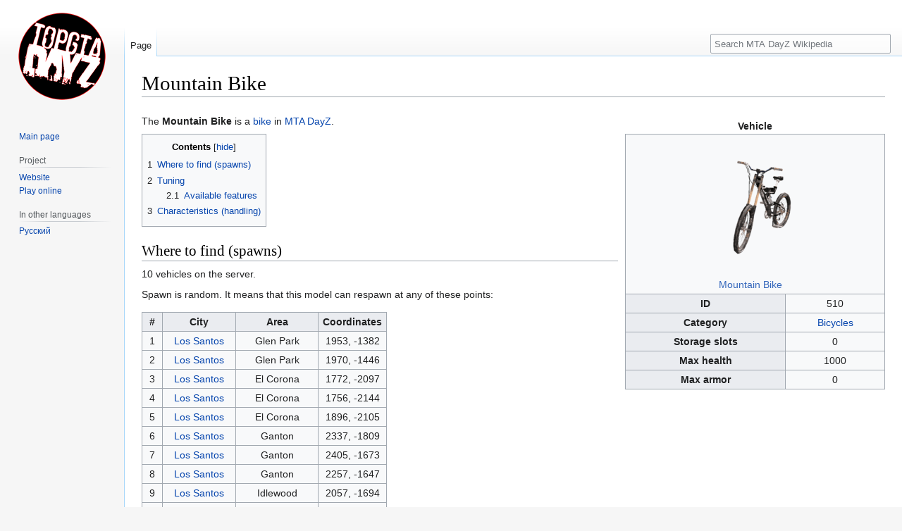

--- FILE ---
content_type: text/html
request_url: https://wiki.top-gta.net/en/Mountain_Bike
body_size: 5119
content:
<!DOCTYPE html>
<html class="client-nojs" lang="en" dir="ltr">
<head>
<meta charset="UTF-8"/>
<title>Mountain Bike - MTA DayZ Wikipedia</title>
<script>document.documentElement.className="client-js";RLCONF={"wgBreakFrames":false,"wgSeparatorTransformTable":["",""],"wgDigitTransformTable":["",""],"wgDefaultDateFormat":"dmy","wgMonthNames":["","January","February","March","April","May","June","July","August","September","October","November","December"],"wgRequestId":"630f33ea9fc3144774adbb50","wgCSPNonce":false,"wgCanonicalNamespace":"","wgCanonicalSpecialPageName":false,"wgNamespaceNumber":0,"wgPageName":"Mountain_Bike","wgTitle":"Mountain Bike","wgCurRevisionId":1461,"wgRevisionId":1461,"wgArticleId":400,"wgIsArticle":true,"wgIsRedirect":false,"wgAction":"view","wgUserName":null,"wgUserGroups":["*"],"wgCategories":["Vehicles","Bicycles"],"wgPageContentLanguage":"en","wgPageContentModel":"wikitext","wgRelevantPageName":"Mountain_Bike","wgRelevantArticleId":400,"wgIsProbablyEditable":false,"wgRelevantPageIsProbablyEditable":false,"wgRestrictionEdit":[],"wgRestrictionMove":[],"wgVector2022PreviewPages":[]};RLSTATE={"site.styles":"ready",
"user.styles":"ready","user":"ready","user.options":"loading","skins.vector.styles.legacy":"ready"};RLPAGEMODULES=["site","mediawiki.page.ready","mediawiki.toc","skins.vector.legacy.js"];</script>
<script>(RLQ=window.RLQ||[]).push(function(){mw.loader.implement("user.options@12s5i",function($,jQuery,require,module){mw.user.tokens.set({"patrolToken":"+\\","watchToken":"+\\","csrfToken":"+\\"});});});</script>
<link rel="stylesheet" href="/en/cache/static/d5a683432ed7b34e961b27786d54726f.css"/>
<script async="" src="/en/cache/static/aa2a073a3e4105fea322c35708502dc1.js"></script>
<meta name="ResourceLoaderDynamicStyles" content=""/>
<link rel="stylesheet" href="/en/cache/static/d4a10c44ea68131d9db115f8183020f8.css"/>
<meta name="generator" content="MediaWiki 1.39.2"/>
<meta name="format-detection" content="telephone=no"/>
<meta name="viewport" content="width=device-width, initial-scale=1.0, user-scalable=yes, minimum-scale=0.25, maximum-scale=5.0"/>
<link rel="icon" href="/favicon.ico"/>
</head>
<body class="mediawiki ltr sitedir-ltr mw-hide-empty-elt ns-0 ns-subject page-Mountain_Bike rootpage-Mountain_Bike skin-vector action-view skin--responsive skin-vector-legacy vector-feature-language-in-header-enabled vector-feature-language-in-main-page-header-disabled vector-feature-language-alert-in-sidebar-disabled vector-feature-sticky-header-disabled vector-feature-sticky-header-edit-disabled vector-feature-table-of-contents-disabled vector-feature-visual-enhancement-next-disabled"><div id="mw-page-base" class="noprint"></div>
<div id="mw-head-base" class="noprint"></div>
<div id="content" class="mw-body" role="main">
	<a id="top"></a>
	<div id="siteNotice"></div>
	<div class="mw-indicators">
	</div>
	<h1 id="firstHeading" class="firstHeading mw-first-heading"><span class="mw-page-title-main">Mountain Bike</span></h1>
	<div id="bodyContent" class="vector-body">
		<div id="siteSub" class="noprint">From MTA DayZ Wikipedia</div>
		<div id="contentSub"></div>
		<div id="contentSub2"></div>
		
		<div id="jump-to-nav"></div>
		<a class="mw-jump-link" href="#mw-head">Jump to navigation</a>
		<a class="mw-jump-link" href="#searchInput">Jump to search</a>
		<div id="mw-content-text" class="mw-body-content mw-content-ltr" lang="en" dir="ltr"><div class="mw-parser-output"><table class="wikitable" style="float:right;top:0;margin-left:10px;text-align:center">
<caption>Vehicle
</caption>
<tbody><tr>
<td colspan="2" align="center"><img src="//wiki.top-gta.net/media/vehicles/small/510.png" alt="Mountain Bike" /><br /><a rel="nofollow" class="external text" href="//wiki.top-gta.net/media/vehicles/510.png">Mountain Bike</a>
</td></tr>

<tr>
<th>ID
</th>
<td>510
</td></tr>

<tr>
<th>Category
</th>
<td><a href="/en/Category:Bicycles" title="Category:Bicycles">Bicycles</a>
</td></tr>

<tr>
<th>Storage slots
</th>
<td>0
</td></tr>

















<tr>
<th>Max health
</th>
<td>1000
</td></tr>

<tr>
<th>Max armor
</th>
<td>0
</td></tr>



</tbody></table>
<p>The <b>Mountain Bike</b> is a <a href="/en/Category:Bicycles" title="Category:Bicycles">bike</a> in <a href="/en/MTA_DayZ" title="MTA DayZ">MTA DayZ</a>.
</p>
<div id="toc" class="toc" role="navigation" aria-labelledby="mw-toc-heading"><input type="checkbox" role="button" id="toctogglecheckbox" class="toctogglecheckbox" style="display:none" /><div class="toctitle" lang="en" dir="ltr"><h2 id="mw-toc-heading">Contents</h2><span class="toctogglespan"><label class="toctogglelabel" for="toctogglecheckbox"></label></span></div>
<ul>
<li class="toclevel-1 tocsection-1"><a href="#Where_to_find_(spawns)"><span class="tocnumber">1</span> <span class="toctext">Where to find (spawns)</span></a></li>
<li class="toclevel-1 tocsection-2"><a href="#Tuning"><span class="tocnumber">2</span> <span class="toctext">Tuning</span></a>
<ul>
<li class="toclevel-2 tocsection-3"><a href="#Available_features"><span class="tocnumber">2.1</span> <span class="toctext">Available features</span></a></li>
</ul>
</li>
<li class="toclevel-1 tocsection-4"><a href="#Characteristics_(handling)"><span class="tocnumber">3</span> <span class="toctext">Characteristics (handling)</span></a></li>
</ul>
</div>

<h2><span id="Where_to_find_.28spawns.29"></span><span class="mw-headline" id="Where_to_find_(spawns)">Where to find (spawns)</span></h2>
<p>10 vehicles on the server.
</p><p>Spawn is random. It means that this model can respawn at any of these points:
</p>
<table class="wikitable" style="text-align:center">
<tbody><tr>
<th>#</th>
<th>City</th>
<th>Area</th>
<th>Coordinates
</th></tr>
<tr>
<td>1
</td>
<td><a href="/en/Los_Santos" title="Los Santos">Los Santos</a>
</td>
<td>Glen Park
</td>
<td>1953, -1382
</td></tr>
<tr>
<td>2
</td>
<td><a href="/en/Los_Santos" title="Los Santos">Los Santos</a>
</td>
<td>Glen Park
</td>
<td>1970, -1446
</td></tr>
<tr>
<td>3
</td>
<td><a href="/en/Los_Santos" title="Los Santos">Los Santos</a>
</td>
<td>El Corona
</td>
<td>1772, -2097
</td></tr>
<tr>
<td>4
</td>
<td><a href="/en/Los_Santos" title="Los Santos">Los Santos</a>
</td>
<td>El Corona
</td>
<td>1756, -2144
</td></tr>
<tr>
<td>5
</td>
<td><a href="/en/Los_Santos" title="Los Santos">Los Santos</a>
</td>
<td>El Corona
</td>
<td>1896, -2105
</td></tr>
<tr>
<td>6
</td>
<td><a href="/en/Los_Santos" title="Los Santos">Los Santos</a>
</td>
<td>Ganton
</td>
<td>2337, -1809
</td></tr>
<tr>
<td>7
</td>
<td><a href="/en/Los_Santos" title="Los Santos">Los Santos</a>
</td>
<td>Ganton
</td>
<td>2405, -1673
</td></tr>
<tr>
<td>8
</td>
<td><a href="/en/Los_Santos" title="Los Santos">Los Santos</a>
</td>
<td>Ganton
</td>
<td>2257, -1647
</td></tr>
<tr>
<td>9
</td>
<td><a href="/en/Los_Santos" title="Los Santos">Los Santos</a>
</td>
<td>Idlewood
</td>
<td>2057, -1694
</td></tr>
<tr>
<td>10
</td>
<td><a href="/en/Los_Santos" title="Los Santos">Los Santos</a>
</td>
<td>Idlewood
</td>
<td>1982, -1652
</td></tr>
<tr>
<td>11
</td>
<td><a href="/en/Los_Santos" title="Los Santos">Los Santos</a>
</td>
<td>Verdant Bluffs
</td>
<td>1484, -2039
</td></tr>
<tr>
<td>12
</td>
<td><a href="/en/Los_Santos" title="Los Santos">Los Santos</a>
</td>
<td>Verdant Bluffs
</td>
<td>1136, -2075
</td></tr>
<tr>
<td>13
</td>
<td><a href="/en/Los_Santos" title="Los Santos">Los Santos</a>
</td>
<td>Verona Beach
</td>
<td>678, -1867
</td></tr>
<tr>
<td>14
</td>
<td><a href="/en/Los_Santos" title="Los Santos">Los Santos</a>
</td>
<td>Richman
</td>
<td>415, -1157
</td></tr>
<tr>
<td>15
</td>
<td><a href="/en/San_Fierro" title="San Fierro">San Fierro</a>
</td>
<td>Garcia
</td>
<td>-2341, 75
</td></tr>
<tr>
<td>16
</td>
<td><a href="/en/San_Fierro" title="San Fierro">San Fierro</a>
</td>
<td>Ocean Flats
</td>
<td>-2618, 51
</td></tr>
<tr>
<td>17
</td>
<td><a href="/en/San_Fierro" title="San Fierro">San Fierro</a>
</td>
<td>Ocean Flats
</td>
<td>-2693, 203
</td></tr>
<tr>
<td>18
</td>
<td><a href="/en/San_Fierro" title="San Fierro">San Fierro</a>
</td>
<td>Palisades
</td>
<td>-2862, 679
</td></tr>
<tr>
<td>19
</td>
<td><a href="/en/San_Fierro" title="San Fierro">San Fierro</a>
</td>
<td>Palisades
</td>
<td>-2840, 863
</td></tr>
<tr>
<td>20
</td>
<td><a href="/en/San_Fierro" title="San Fierro">San Fierro</a>
</td>
<td>Paradiso
</td>
<td>-2723, 923
</td></tr>
<tr>
<td>21
</td>
<td><a href="/en/San_Fierro" title="San Fierro">San Fierro</a>
</td>
<td>Paradiso
</td>
<td>-2618, 827
</td></tr>
<tr>
<td>22
</td>
<td><a href="/en/Tierra_Robada" title="Tierra Robada">Tierra Robada</a>
</td>
<td>Las Barrancas
</td>
<td>-886, 1565
</td></tr>
<tr>
<td>23
</td>
<td><a href="/en/Tierra_Robada" title="Tierra Robada">Tierra Robada</a>
</td>
<td>Las Barrancas
</td>
<td>-828, 1590
</td></tr>
<tr>
<td>24
</td>
<td><a href="/en/Tierra_Robada" title="Tierra Robada">Tierra Robada</a>
</td>
<td>El Quebrados
</td>
<td>-1478, 2553
</td></tr>
<tr>
<td>25
</td>
<td><a href="/en/Tierra_Robada" title="Tierra Robada">Tierra Robada</a>
</td>
<td>El Quebrados
</td>
<td>-1471, 2691
</td></tr>
<tr>
<td>26
</td>
<td><a href="/en/Tierra_Robada" title="Tierra Robada">Tierra Robada</a>
</td>
<td>-
</td>
<td>-1275, 2725
</td></tr>
<tr>
<td>27
</td>
<td><a href="/en/Tierra_Robada" title="Tierra Robada">Tierra Robada</a>
</td>
<td>Valle Ocultado
</td>
<td>-904, 2697
</td></tr>
<tr>
<td>28
</td>
<td><a href="/en/Tierra_Robada" title="Tierra Robada">Tierra Robada</a>
</td>
<td>Valle Ocultado
</td>
<td>-787, 2762
</td></tr>
<tr>
<td>29
</td>
<td><a href="/en/Bone_County" title="Bone County">Bone County</a>
</td>
<td>Las Payasadas
</td>
<td>-257, 2765
</td></tr>
<tr>
<td>30
</td>
<td><a href="/en/Bone_County" title="Bone County">Bone County</a>
</td>
<td>Las Payasadas
</td>
<td>-175, 2731
</td></tr>
<tr>
<td>31
</td>
<td><a href="/en/Las_Venturas" title="Las Venturas">Las Venturas</a>
</td>
<td>Prickle Pine
</td>
<td>1315, 2605
</td></tr>
<tr>
<td>32
</td>
<td><a href="/en/Las_Venturas" title="Las Venturas">Las Venturas</a>
</td>
<td>Prickle Pine
</td>
<td>1664, 2809
</td></tr>
<tr>
<td>33
</td>
<td><a href="/en/Las_Venturas" title="Las Venturas">Las Venturas</a>
</td>
<td>Prickle Pine
</td>
<td>2034, 2726
</td></tr>
<tr>
<td>34
</td>
<td><a href="/en/Las_Venturas" title="Las Venturas">Las Venturas</a>
</td>
<td>Creek
</td>
<td>2788, 2183
</td></tr>
<tr>
<td>35
</td>
<td><a href="/en/Las_Venturas" title="Las Venturas">Las Venturas</a>
</td>
<td>Rockshore East
</td>
<td>2597, 754
</td></tr>
<tr>
<td>36
</td>
<td><a href="/en/Las_Venturas" title="Las Venturas">Las Venturas</a>
</td>
<td>Rockshore West
</td>
<td>2219, 731
</td></tr>
<tr>
<td>37
</td>
<td><a href="/en/Las_Venturas" title="Las Venturas">Las Venturas</a>
</td>
<td>Rockshore West
</td>
<td>2010, 707
</td></tr>
<tr>
<td>38
</td>
<td><a href="/en/Red_County" title="Red County">Red County</a>
</td>
<td>Montgomery
</td>
<td>1448, 363
</td></tr>
<tr>
<td>39
</td>
<td><a href="/en/Red_County" title="Red County">Red County</a>
</td>
<td>Montgomery
</td>
<td>1215, 227
</td></tr>
<tr>
<td>40
</td>
<td><a href="/en/Red_County" title="Red County">Red County</a>
</td>
<td>Palomino Creek
</td>
<td>2410, 12
</td></tr>
<tr>
<td>41
</td>
<td><a href="/en/Red_County" title="Red County">Red County</a>
</td>
<td>Palomino Creek
</td>
<td>2229, 164
</td></tr>
<tr>
<td>42
</td>
<td><a href="/en/Red_County" title="Red County">Red County</a>
</td>
<td>Palomino Creek
</td>
<td>2314, 132
</td></tr>
<tr>
<td>43
</td>
<td><a href="/en/Red_County" title="Red County">Red County</a>
</td>
<td>Palomino Creek
</td>
<td>2373, 180
</td></tr>
<tr>
<td>44
</td>
<td><a href="/en/Red_County" title="Red County">Red County</a>
</td>
<td>Dillimore
</td>
<td>747, -489
</td></tr>
<tr>
<td>45
</td>
<td><a href="/en/Red_County" title="Red County">Red County</a>
</td>
<td>Dillimore
</td>
<td>787, -496
</td></tr>
<tr>
<td>46
</td>
<td><a href="/en/Red_County" title="Red County">Red County</a>
</td>
<td>Dillimore
</td>
<td>822, -491
</td></tr>
<tr>
<td>47
</td>
<td><a href="/en/Red_County" title="Red County">Red County</a>
</td>
<td>Dillimore
</td>
<td>769, -556
</td></tr>
<tr>
<td>48
</td>
<td><a href="/en/Red_County" title="Red County">Red County</a>
</td>
<td>Dillimore
</td>
<td>772, -562
</td></tr>
<tr>
<td>49
</td>
<td><a href="/en/Whetstone" title="Whetstone">Whetstone</a>
</td>
<td>-
</td>
<td>-2388, -2201
</td></tr>
<tr>
<td>50
</td>
<td><a href="/en/Whetstone" title="Whetstone">Whetstone</a>
</td>
<td>Mount Chiliad
</td>
<td>-2417, -2175
</td></tr>
<tr>
<td>51
</td>
<td><a href="/en/Whetstone" title="Whetstone">Whetstone</a>
</td>
<td>Angel Pine
</td>
<td>-2203, -2250
</td></tr>
<tr>
<td>52
</td>
<td><a href="/en/Whetstone" title="Whetstone">Whetstone</a>
</td>
<td>Angel Pine
</td>
<td>-2225, -2391
</td></tr>
<tr>
<td>53
</td>
<td><a href="/en/Whetstone" title="Whetstone">Whetstone</a>
</td>
<td>Angel Pine
</td>
<td>-2200, -2445
</td></tr>
<tr>
<td>54
</td>
<td><a href="/en/Whetstone" title="Whetstone">Whetstone</a>
</td>
<td>Angel Pine
</td>
<td>-2237, -2481
</td></tr></tbody></table>
<p>You can check out all spawns by using <a rel="nofollow" class="external text" href="https://top-gta.net/map/?oveh=510">Interactive Map</a>.
</p>
<pre><b>Important note!</b> This vehicle respawn every 24 hours.
</pre>
<h2><span class="mw-headline" id="Tuning">Tuning</span></h2>
<p>Tuning garage coordinates are available on the <a rel="nofollow" class="external text" href="https://top-gta.net/map/?oot=tuning">Interactive Map</a>.
</p>
<h3><span class="mw-headline" id="Available_features">Available features</span></h3>
<h2><span id="Characteristics_.28handling.29"></span><span class="mw-headline" id="Characteristics_(handling)">Characteristics (handling)</span></h2>
<table class="wikitable" style="text-align:center">


<tbody><tr>
<th>Drive Type
</th>
<td>RWD
</td></tr>

<tr>
<th>Engine Acceleration
</th>
<td>10
</td></tr>

<tr>
<th>Engine Inertia
</th>
<td>15
</td></tr>

<tr>
<th>Brake Deceleration
</th>
<td>19
</td></tr>

<tr>
<th>Steering Lock
</th>
<td>35
</td></tr></tbody></table></div></div>
		<div id="catlinks" class="catlinks" data-mw="interface"><div id="mw-normal-catlinks" class="mw-normal-catlinks">Categories: <ul><li><a href="/en/Category:Vehicles" title="Category:Vehicles">Vehicles</a></li><li><a href="/en/Category:Bicycles" title="Category:Bicycles">Bicycles</a></li></ul></div></div>
	</div>
</div>

<div id="mw-navigation">
	<h2>Navigation menu</h2>
	<div id="mw-head">
		

<nav id="p-personal" class="vector-menu mw-portlet mw-portlet-personal vector-user-menu-legacy" aria-labelledby="p-personal-label" role="navigation"  >
	<h3
		id="p-personal-label"
		
		class="vector-menu-heading "
	>
		<span class="vector-menu-heading-label">Personal tools</span>
	</h3>
	<div class="vector-menu-content">
		
		<ul class="vector-menu-content-list"></ul>
		<div class="after-portlet after-portlet-personal"><div id="gt-elm" style="text-align:right"></div><script>function gteInit(){new google.translate.TranslateElement({pageLanguage:"en",layout:google.translate.TranslateElement.InlineLayout.SIMPLE},"gt-elm")}</script><script defer src="//translate.google.com/translate_a/element.js?cb=gteInit"></script></div>
	</div>
</nav>

		<div id="left-navigation">
			

<nav id="p-namespaces" class="vector-menu mw-portlet mw-portlet-namespaces vector-menu-tabs vector-menu-tabs-legacy" aria-labelledby="p-namespaces-label" role="navigation"  >
	<h3
		id="p-namespaces-label"
		
		class="vector-menu-heading "
	>
		<span class="vector-menu-heading-label">Namespaces</span>
	</h3>
	<div class="vector-menu-content">
		
		<ul class="vector-menu-content-list"><li id="ca-nstab-main" class="selected mw-list-item"><a href="/en/Mountain_Bike" title="View the content page [c]" accesskey="c"><span>Page</span></a></li></ul>
		
	</div>
</nav>

			

<nav id="p-variants" class="vector-menu mw-portlet mw-portlet-variants emptyPortlet vector-menu-dropdown" aria-labelledby="p-variants-label" role="navigation"  >
	<input type="checkbox"
		id="p-variants-checkbox"
		role="button"
		aria-haspopup="true"
		data-event-name="ui.dropdown-p-variants"
		class="vector-menu-checkbox"
		aria-labelledby="p-variants-label"
	/>
	<label
		id="p-variants-label"
		 aria-label="Change language variant"
		class="vector-menu-heading "
	>
		<span class="vector-menu-heading-label">English</span>
	</label>
	<div class="vector-menu-content">
		
		<ul class="vector-menu-content-list"></ul>
		
	</div>
</nav>

		</div>
		<div id="right-navigation">
			

<nav id="p-views" class="vector-menu mw-portlet mw-portlet-views emptyPortlet vector-menu-tabs vector-menu-tabs-legacy" aria-labelledby="p-views-label" role="navigation"  >
	<h3
		id="p-views-label"
		
		class="vector-menu-heading "
	>
		<span class="vector-menu-heading-label">Views</span>
	</h3>
	<div class="vector-menu-content">
		
		<ul class="vector-menu-content-list"></ul>
		
	</div>
</nav>

			

<nav id="p-cactions" class="vector-menu mw-portlet mw-portlet-cactions emptyPortlet vector-menu-dropdown" aria-labelledby="p-cactions-label" role="navigation"  title="More options" >
	<input type="checkbox"
		id="p-cactions-checkbox"
		role="button"
		aria-haspopup="true"
		data-event-name="ui.dropdown-p-cactions"
		class="vector-menu-checkbox"
		aria-labelledby="p-cactions-label"
	/>
	<label
		id="p-cactions-label"
		
		class="vector-menu-heading "
	>
		<span class="vector-menu-heading-label">More</span>
	</label>
	<div class="vector-menu-content">
		
		<ul class="vector-menu-content-list"></ul>
		
	</div>
</nav>

			
<div id="p-search" role="search" class="vector-search-box-vue  vector-search-box-show-thumbnail vector-search-box-auto-expand-width vector-search-box">
	<div>
			<h3 >
				<label for="searchInput">Search</label>
			</h3>
		<form action="/en/Special:Search" id="searchform"
			class="vector-search-box-form">
			<div id="simpleSearch"
				class="vector-search-box-inner"
				 data-search-loc="header-navigation">
				<input class="vector-search-box-input"
					 type="search" name="search" placeholder="Search MTA DayZ Wikipedia" aria-label="Search MTA DayZ Wikipedia" autocapitalize="sentences" title="Search MTA DayZ Wikipedia [f]" accesskey="f" id="searchInput"
				>
				<input id="mw-searchButton"
					 class="searchButton mw-fallbackSearchButton" type="submit" name="fulltext" title="Search the pages for this text" value="Search">
				<input id="searchButton"
					 class="searchButton" type="submit" name="go" title="Go to a page with this exact name if it exists" value="Go">
			</div>
		</form>
	</div>
</div>

		</div>
	</div>
	

<div id="mw-panel">
	<div id="p-logo" role="banner">
		<a class="mw-wiki-logo" href="/en/Main_Page"
			title="Visit the main page"></a>
	</div>
	

<nav id="p-navigation" class="vector-menu mw-portlet mw-portlet-navigation vector-menu-portal portal" aria-labelledby="p-navigation-label" role="navigation"  >
	<h3
		id="p-navigation-label"
		
		class="vector-menu-heading "
	>
		<span class="vector-menu-heading-label">Navigation</span>
	</h3>
	<div class="vector-menu-content">
		
		<ul class="vector-menu-content-list"><li id="n-mainpage-description" class="mw-list-item"><a href="/en/Main_Page" title="Visit the main page [z]" accesskey="z"><span>Main page</span></a></li></ul>
		
	</div>
</nav>

	

<nav id="p-Project" class="vector-menu mw-portlet mw-portlet-Project vector-menu-portal portal" aria-labelledby="p-Project-label" role="navigation"  >
	<h3
		id="p-Project-label"
		
		class="vector-menu-heading "
	>
		<span class="vector-menu-heading-label">Project</span>
	</h3>
	<div class="vector-menu-content">
		
		<ul class="vector-menu-content-list"><li id="website" class="mw-list-item"><a href="https://top-gta.net"><span>Website</span></a></li><li id="download" class="mw-list-item"><a href="https://top-gta.net/play/en/"><span>Play online</span></a></li></ul>
		
	</div>
</nav>

	

<nav id="p-lang" class="vector-menu mw-portlet mw-portlet-lang vector-menu-portal portal" aria-labelledby="p-lang-label" role="navigation"  >
	<h3
		id="p-lang-label"
		
		class="vector-menu-heading "
	>
		<span class="vector-menu-heading-label">In other languages</span>
	</h3>
	<div class="vector-menu-content">
		
		<ul class="vector-menu-content-list"><li class="interlanguage-link interwiki-ru mw-list-item"><a href="https://wiki.top-gta.net/ru/Mountain_Bike" title="Mountain Bike – русский" lang="ru" hreflang="ru" class="interlanguage-link-target"><span>Русский</span></a></li></ul>
		
	</div>
</nav>

</div>

</div>

<footer id="footer" class="mw-footer" role="contentinfo" >
	<ul id="footer-info">
	<li id="footer-info-lastmod"> This page was last edited on 8 June 2024, at 10:21.</li>
</ul>

	<ul id="footer-places">
</ul>

	<ul id="footer-icons" class="noprint">
	<li id="footer-poweredbyico"><a href="https://www.mediawiki.org/"><img src="/en/resources/assets/poweredby_mediawiki_88x31.png" alt="Powered by MediaWiki" srcset="/en/resources/assets/poweredby_mediawiki_132x47.png 1.5x, /en/resources/assets/poweredby_mediawiki_176x62.png 2x" width="88" height="31" loading="lazy"/></a></li>
</ul>

</footer>

<script async src="https://www.googletagmanager.com/gtag/js?id=G-DMC4TVCKS2"></script>
<script>function gtag(){dataLayer.push(arguments)}window.dataLayer=window.dataLayer||[],gtag("js",new Date),gtag("config","G-DMC4TVCKS2");</script>

</body>
<!-- Cached 20240608072122 -->
</html>

--- FILE ---
content_type: text/css
request_url: https://wiki.top-gta.net/en/cache/static/d4a10c44ea68131d9db115f8183020f8.css
body_size: 687
content:
table.fitin{display:block;overflow:hidden;border:none;background:none}table.fitin td{display:inline-block;text-align:center;padding:0;margin:1px;background-color:#f8f9fa}pre{box-shadow:inset 0px 0px 2px rgba(0,0,0,0.2)}.mw-parser-output{overflow:auto}img{max-width:100%}@media screen and (max-width:720px){#mw-head{position:static !important;margin-top:0.5em}#mw-navigation #mw-panel{display:table;position:static;table-layout:fixed;width:100%;overflow:hidden;font-size:150%}#mw-navigation #mw-panel .portal{display:block;width:100%}#mw-navigation #mw-panel ul li{list-style:none}#p-logo{display:none}#footer{margin-left:0;padding-top:0}#footer #footer-info-lastmod,body #footer #footer-info-viewcount{display:none}#p-personal{position:relative;right:unset;margin:0 10px}#p-personal ul{padding-left:0}#right-navigation{position:absolute;top:inherit;right:0;margin-top:0;float:none}#left-navigation{position:absolute;top:inherit;margin:0;display:block;float:none}#p-namespaces,div#p-views,div#p-variants{position:relative;top:2.5em}#p-namespaces{padding-left:0}#p-views,#p-cactions{display:none}#p-search{float:none;position:absolute;right:0;width:100vw;margin:0}#simpleSearch{margin:0 auto;width:100vw;padding:0}.vectorMenu .menu{left:inherit;right:-1px}#content{border-left:0;margin-left:0}}@media(prefers-color-scheme:dark){body,#mw-page-base,#content,#simpleSearch,#searchInput,#ca-nstab-main,#ca-view,#ca-edit,#ca-history,#ca-watch,#ca-unwatch,#ca-nstab-category,#catlinks,#toc{background:#000!important;color:#fff!important}h1,h2,h3,h4,h5{color:#eee!important}span,li,#ca-nstab-main a,#ca-view a,#ca-edit a,#ca-history a,#ca-watch,#ca-unwatch a,#ca-nstab-category a{color:#ddd!important}a{color:#5696ff!important}a:visited{color:#367bed!important}.menu,.mw-list-item.selected,.mw-search-profile-tabs{background:#000!important}.menu a{color:#ddd!important}#searchText input,.suggestions-results,.suggestions-special{background:#000!important;color:#fff!important}.suggestions-result,.special-label,.special-query{color:#fff!important}.oo-ui-widget{background:#000!important}table.wikitable,td{background:#000!important;color:#fff!important}.headerSort,th{background:#080d1c!important;color:#fff!important}label,.mw-editsection a{color:#aaa!important}.goog-te-gadget-simple{background:#000!important}img{background:#000!important}pre{background:#121212!important}}